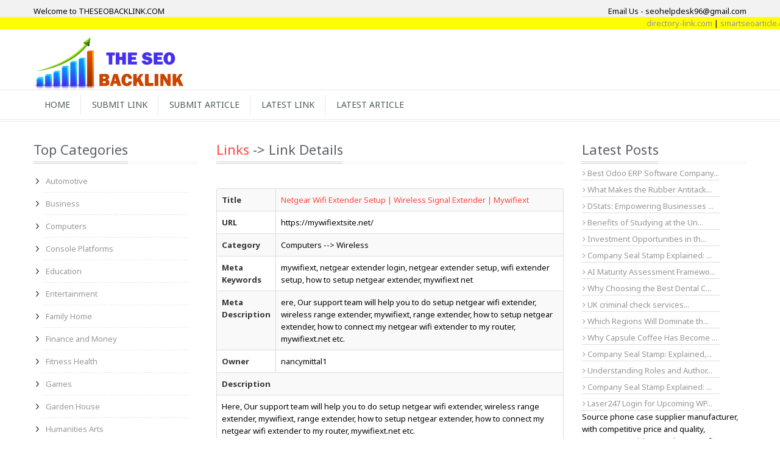

--- FILE ---
content_type: text/html; charset=UTF-8
request_url: https://www.theseobacklink.com/detail/netgear-wifi-extender-setup--wireless-signal-extender--mywifiext782
body_size: 4356
content:
<!DOCTYPE html>
<html lang="en-US">
<head> 
<meta charset="UTF-8">
<meta http-equiv="X-UA-Compatible" content="IE=edge">
<meta content="text/html; charset=utf-8" http-equiv="Content-Type">
<meta name="viewport" content="width=device-width, user-scalable=no, initial-scale=1.0, maximum-scale=1.0, minimum-scale=1.0">
<meta http-equiv="X-UA-Compatible" content="ie=edge">
<title>Netgear Wifi Extender Setup | Wireless Signal Extender | Mywifiext- theseobacklink.com</title><link href='https://fonts.googleapis.com/css?family=Noto+Sans:400,700' rel='stylesheet' type='text/css'>
<script async src="https://pagead2.googlesyndication.com/pagead/js/adsbygoogle.js?client=ca-pub-5984959343622117" crossorigin="anonymous"></script>
<link href="/css/bootstrap.css" rel="stylesheet">
<link href="/css/bootstrap-responsive.css" rel="stylesheet">
<link href="/css/font-awesome.min.css" rel="stylesheet">
<link href="/css/style.css" rel="stylesheet">	
<link href="/ed/gre/gre.css" rel="stylesheet">	
<!--<link href="/summernote/summernote.css" rel="stylesheet">	-->
<script src="/js/jquery.js"></script> 
<!--<script src="/summernote/summernote.js"></script> -->
<script src="/ed/gre/jquery.gre.js"></script> 
<link rel="shortcut icon" href="/img/favicon.ico">
<meta name="page-topic" content="services" />    
<meta name="coverage" content="Worldwide" /> 
<meta name="allow-search" content="yes" />
<meta name="copyright" content=""/>
<meta name="robots" content="index, follow"/>
<meta name="rating" content="safe for kids"/>
<meta name="googlebot" content="index, follow"/> 
<meta name="yahooseeker" content="index, follow"/>
<meta name="msnbot" content="index, follow" />
<meta name="Rating" content="General" />
<meta name="category" content="services">
<meta name="generator" content=""/>
<meta name="allow-search" content="yes" />
<meta name="revisit-after" content="daily" />
<meta name="distribution" content="global"/>
<meta name="expires" content="never"/>
<meta name="language" content="english"/>
<link rel="canonical" href="https://www.theseobacklink.com/detail/netgear-wifi-extender-setup--wireless-signal-extender--mywifiext782" />
<meta name="title" content="Netgear Wifi Extender Setup | Wireless Signal Extender | Mywifiext">
<meta name="keywords" content="mywifiext, netgear extender login, netgear extender setup, wifi extender setup, how to setup netgear extender, mywifiext net
">
<meta name="description" content="ere, Our support team will help you to do setup netgear wifi extender, wireless range extender, mywifiext, range extender, how to setup netgear extender, how to connect my netgear wifi extender to my router, mywifiext.net etc.
">
<meta name="author" content="theseobacklink.com">
<link href="/css/site.css" rel="stylesheet"><!-- Google tag (gtag.js) -->
<script async src="https://www.googletagmanager.com/gtag/js?id=G-EWRZDR23L0"></script>
<script>
  window.dataLayer = window.dataLayer || [];
  function gtag(){dataLayer.push(arguments);}
  gtag('js', new Date());

  gtag('config', 'G-EWRZDR23L0');
</script>

</head>
<body><div style="display: none;" itemscope itemtype="http://schema.org/Person">
   <span itemprop="name">Hemant Vishwakarma</span>
   <span itemprop="company">THESEOBACKLINK.COM</span>   
   <a itemprop="email" href="mailto:seohelpdesk96@gmail.com">seohelpdesk96@gmail.com</a>
</div>
<input type="hidden" value="https://www.theseobacklink.com/" id="SiteUrl">
<header>
	<div class="headerstrip">
		<div class="container">
			<div class="pull-left welcometxt"> Welcome to THESEOBACKLINK.COM</div>			
			<div class="pull-right welcometxt"> Email Us - seohelpdesk96@gmail.com</div>			
		</div>
	</div>
	<marquee class="marq" onMouseOver="this.stop()" onMouseOut="this.start()">
	<a href="https://www.directory-link.com" target="_blank">directory-link.com</a> | 
	<a href="https://www.smartseoarticle.com" target="_blank">smartseoarticle.com</a> | 
	<a href="https://www.webdirectorylink.com" target="_blank">webdirectorylink.com</a> | 
	<a href="https://www.directory-web.com" target="_blank">directory-web.com</a> | 
	<a href="https://www.smartseobacklink.com" target="_blank">smartseobacklink.com</a> | 
	<a href="https://www.seobackdirectory.com" target="_blank">seobackdirectory.com</a> |
	<a href="https://www.smart-article.com" target="_blank">smart-article.com</a>
	</marquee>
	<div class="container">
		<div class="headerdetails">
			<a class="logo pull-left" href="https://www.theseobacklink.com/"><img src="/img/thseologo.png" alt="THESEOBACKLINK.COM"></a>	
		</div>
			
	</div>
	<div id="categorymenu">
		<nav class="subnav">
			<ul class="nav-pills categorymenu container">
				<li><a href="https://www.theseobacklink.com/">Home</a> </li>
				<li><a href="/submit-link">Submit Link</a></li>
				<li><a href="/submit-article">Submit Article</a></li>
				<li><a href="/latest-link">Latest Link</a></li>
				<li><a href="/latest-article">Latest Article</a></li>
<!--				<li><a href="#">Latest Blog</a></li>-->
<!--				<li><a href="#">Top Hits</a></li> -->
			</ul>
		</nav>
	</div>
</header>	

<div id="maincontainer">
    <section id="product">
        <div class="container">
            <div class="row">
                <aside class="span3">
                    <div class="sidewidt">
                        <h1 class="heading1 mb-0"><span class="maintext">Top Categories</span></h1>
                        <ul class="nav nav-list categories"><li><a href="/automotive">Automotive </a></li><li><a href="/business">Business </a></li><li><a href="/computers">Computers </a></li><li><a href="/console-platforms">Console Platforms </a></li><li><a href="/education">Education </a></li><li><a href="/entertainment">Entertainment </a></li><li><a href="/family-home">Family Home </a></li><li><a href="/finance-and-money">Finance and Money </a></li><li><a href="/fitness-health">Fitness Health </a></li><li><a href="/games">Games </a></li><li><a href="/garden-house">Garden House </a></li><li><a href="/humanities-arts">Humanities Arts </a></li><li><a href="/internet">Internet </a></li><li><a href="/jobs-carrers">Jobs Carrers </a></li><li><a href="/media-news">Media News </a></li><li><a href="/pets--animals">Pets  Animals </a></li><li><a href="/politics--government--law">Politics  Government  Law </a></li><li><a href="/real-estate">Real Estate </a></li><li><a href="/recreation">Recreation </a></li><li><a href="/reference">Reference </a></li><li><a href="/regional">Regional </a></li><li><a href="/relationships--lifestyle">Relationships  Lifestyle </a></li><li><a href="/sciences">Sciences </a></li><li><a href="/society">Society </a></li><li><a href="/sports">Sports </a></li><li><a href="/vacation-and-travel">Vacation and Travel </a></li><li><a href="/web-directories">Web Directories </a></li></ul>
                    </div>   
                </aside>
                <div class="span6">
                    <section id="latestblog">
                        <div class="blogdetails post">
                            
                                                        <h1 class="heading1"><span class="maintext"><a href="/latest-link">Links</a> -> Link Details</span></h1>                           
                            
                            <table class="table table-striped table-bordered">
                                <tr><th class="text-left">Title</th><td> <a href="https://mywifiextsite.net/" target="_blank">Netgear Wifi Extender Setup | Wireless Signal Extender | Mywifiext</a></td></tr>
                               
                                                                 <tr><th class="text-left">URL</th><td> https://mywifiextsite.net/</td></tr>
                                 
                                
                                <tr><th class="text-left">Category</th><td> Computers --> Wireless</td></tr>
                                
                                <tr><th class="text-left">Meta Keywords</th><td> mywifiext, netgear extender login, netgear extender setup, wifi extender setup, how to setup netgear extender, mywifiext net
</td></tr>
                                
                               	                                <tr><th class="text-left">Meta Description</th><td> ere, Our support team will help you to do setup netgear wifi extender, wireless range extender, mywifiext, range extender, how to setup netgear extender, how to connect my netgear wifi extender to my router, mywifiext.net etc.
</td></tr>                                
                                 
                                 
                                <tr><th class="text-left">Owner</th><td> nancymittal1</td></tr>
                                
                                <tr><th class="text-left" colspan="2">Description</th></td></tr>
                                
                                <tr><td colspan="2"> Here, Our support team will help you to do setup netgear wifi extender, wireless range extender, mywifiext, range extender, how to setup netgear extender, how to connect my netgear wifi extender to my router, mywifiext.net etc.
</td></tr>
                                
                                
                            </table>
                        </div>
                    </section>
					
                </div>
                <aside class="span3">                    
                    <div class="sidewidt">
                        <h1 class="heading1 mb-0"><span class="maintext">Latest Posts</span></h1>
                        <table>
                                                            <tr><td class="pt-5 m-0 bt"><a href="/detail/best-odoo-erp-software-company-in-gandhinagar--top-services211594"><i class="fa fa-angle-right"></i>  Best Odoo ERP Software Company...</a></td></tr>
                                                            <tr><td class="pt-5 m-0 bt"><a href="/detail/what-makes-the-rubber-antitack-agents-market-a-highgrowth-opportunity211593"><i class="fa fa-angle-right"></i>  What Makes the Rubber Antitack...</a></td></tr>
                                                            <tr><td class="pt-5 m-0 bt"><a href="/detail/dstats-empowering-businesses-with-datadriven-insights-211592"><i class="fa fa-angle-right"></i>  DStats: Empowering Businesses ...</a></td></tr>
                                                            <tr><td class="pt-5 m-0 bt"><a href="/detail/benefits-of-studying-at-the-university-of-bridgeport211591"><i class="fa fa-angle-right"></i>  Benefits of Studying at the Un...</a></td></tr>
                                                            <tr><td class="pt-5 m-0 bt"><a href="/detail/investment-opportunities-in-the-filter-bags-market-211590"><i class="fa fa-angle-right"></i>  Investment Opportunities in th...</a></td></tr>
                                                            <tr><td class="pt-5 m-0 bt"><a href="/detail/company-seal-stamp-explained-legal-branding--office-use211589"><i class="fa fa-angle-right"></i>  Company Seal Stamp Explained: ...</a></td></tr>
                                                            <tr><td class="pt-5 m-0 bt"><a href="/detail/ai-maturity-assessment-framework-for-enterprise-growth211588"><i class="fa fa-angle-right"></i>  AI Maturity Assessment Framewo...</a></td></tr>
                                                            <tr><td class="pt-5 m-0 bt"><a href="/detail/why-choosing-the-best-dental-clinic-in-nadiad-makes-all-the-difference211587"><i class="fa fa-angle-right"></i>  Why Choosing the Best Dental C...</a></td></tr>
                                                            <tr><td class="pt-5 m-0 bt"><a href="/detail/uk-criminal-check-services211586"><i class="fa fa-angle-right"></i>  UK criminal check services...</a></td></tr>
                                                            <tr><td class="pt-5 m-0 bt"><a href="/detail/which-regions-will-dominate-the-polymer-radiation-modified-materials-market-by-211585"><i class="fa fa-angle-right"></i>  Which Regions Will Dominate th...</a></td></tr>
                                                            <tr><td class="pt-5 m-0 bt"><a href="/detail/why-capsule-coffee-has-become-the-preferred-choice-for-modern-brewing211584"><i class="fa fa-angle-right"></i>  Why Capsule Coffee Has Become ...</a></td></tr>
                                                            <tr><td class="pt-5 m-0 bt"><a href="/detail/company-seal-stamp-explained-legal--branding-uses211583"><i class="fa fa-angle-right"></i>  Company Seal Stamp: Explained,...</a></td></tr>
                                                            <tr><td class="pt-5 m-0 bt"><a href="/detail/understanding-roles-and-authorities-in-iso--ems211582"><i class="fa fa-angle-right"></i>  Understanding Roles and Author...</a></td></tr>
                                                            <tr><td class="pt-5 m-0 bt"><a href="/detail/company-seal-stamp-explained-legal-branding--office-use211581"><i class="fa fa-angle-right"></i>  Company Seal Stamp Explained: ...</a></td></tr>
                                                            <tr><td class="pt-5 m-0 bt"><a href="/detail/laser-login-for-upcoming-wpl--matches--easy-access-guide211580"><i class="fa fa-angle-right"></i>  Laser247 Login for Upcoming WP...</a></td></tr>
                                                    </table>      
                        <p>Source phone case supplier manufacturer, with competitive price and quality, Transparent Pricing, Maximum Profit We offer direct factory pricing by eliminating intermediaries, helping you lower costs and maximize profits on wholesale phone cases. <a href="https://www.phone-case.com/factory-direct-mobile-phone-case-wholesale-supplier-quality-bulk-cell-phone-cases/" target="_blank">With over ten million case for cell phones in stock every month and thousands of styles available</a> Professional R&D, Daily Updates&#65306;Our expert R&D team stays ahead of trends, releasing new designs daily to help you offer the latest phone cases and attract more customers ensuring durable wholesale phone cases</p>
                        <p><a href="https://casinobonus.codes/fair-go-casino" target="_blank">casinobonus.codes</a></p>
                    </div>
                </aside>
            </div>
        </div>
    </section>
</div><footer id="footer">
<section class="copyrightbottom">
	<div class="container">
		<ul class="text-center">
			<li><a href="https://www.smartseobacklink.com" target="_blank">smartseobacklink.com</a></li>
			<li><a href="https://www.directory-link.com" target="_blank">directory-link.com</a></li>
			<li><a href="https://www.smartseoarticle.com" target="_blank">smartseoarticle.com</a></li>
			<li><a href="https://www.webdirectorylink.com" target="_blank">webdirectorylink.com</a></li>
			<li><a href="https://www.seobackdirectory.com" target="_blank">seobackdirectory.com</a> </li>
			<li><a href="https://www.directory-web.com" target="_blank">directory-web.com</a></li>
			<li><a href="https://www.smart-article.com" target="_blank">smart-article.com</a></li>
		</ul>
		<div class="clearfix"></div>
		<p class=" text-center"> theseobacklink.com - Smart Seo BackLink | Social Directory</p>
	</div>
</section>
</footer>
<script src="/js/bootstrap.min.js"></script> 
<script src="/js/init.js"></script> 
<script type="text/javascript"  src="/js/jquery.touchSwipe.min.js"></script> 
<script src="/assets/a075a1a/yii.js"></script></body>
</html>


--- FILE ---
content_type: text/html; charset=utf-8
request_url: https://www.google.com/recaptcha/api2/aframe
body_size: 267
content:
<!DOCTYPE HTML><html><head><meta http-equiv="content-type" content="text/html; charset=UTF-8"></head><body><script nonce="YW6auale_X6XHKMgYi7IBQ">/** Anti-fraud and anti-abuse applications only. See google.com/recaptcha */ try{var clients={'sodar':'https://pagead2.googlesyndication.com/pagead/sodar?'};window.addEventListener("message",function(a){try{if(a.source===window.parent){var b=JSON.parse(a.data);var c=clients[b['id']];if(c){var d=document.createElement('img');d.src=c+b['params']+'&rc='+(localStorage.getItem("rc::a")?sessionStorage.getItem("rc::b"):"");window.document.body.appendChild(d);sessionStorage.setItem("rc::e",parseInt(sessionStorage.getItem("rc::e")||0)+1);localStorage.setItem("rc::h",'1768821669992');}}}catch(b){}});window.parent.postMessage("_grecaptcha_ready", "*");}catch(b){}</script></body></html>

--- FILE ---
content_type: text/css
request_url: https://www.theseobacklink.com/ed/gre/gre.css
body_size: 342
content:
.gre, .gre * { box-sizing: border-box; }

.gre {
    background-color: #ECF0F1;
    width: 100%;
    margin: 0;
    padding: 4px;
    display: block;
    white-space: pre;
}

.gre-minilink {
    text-decoration: none;
    color: #2C3E50;
}
.gre-toolbar {
    overflow: hidden;
    padding: 0;
    margin: 0 0 2px 0;
}
.gre-toolbar img {
    vertical-align: middle;
    opacity: 0.9;
}
.gre-toolbar img:hover {
    opacity: 1;
}
.gre-toolbar a, .gre-toolbar a img {
    border: 0;
}
.gre-toolbar a, .gre-toolbar select {
	display: block;
    float: left;
	width: 26px;
    height: 26px;
    line-height: 26px;
    text-align: center;
	background-color: #ECF0F1;
    color: #2C3E50;
    font-size: 14px;
    margin: 0 1px 1px 0;
}
.gre-toolbar a:hover,
.gre-toolbar a:focus,
.gre-toolbar a:active {
	color: #ECF0F1;
	background-color: #34495E;
	text-decoration: none;
}

.gre-toolbar a:active {
	background-image: none;
	outline: 0;
	box-shadow: inset 0 2px 4px rgba(0, 0, 0, 0.15), 0 1px 2px rgba(0, 0, 0, 0.05);
}
.gre-toolbar select {
    width: auto;
    min-width: 200px;
    height: 26px;
    line-height: 26px;
    vertical-align: middle;
    font-family: inherit;
	font-size: 14px;
    border: 0 none;
}
.frameBody {
    background-color: whiteSmoke;
    font-family: inherit;
    font-family: -apple-system, BlinkMacSystemFont, "Segoe UI", Helvetica, Arial, sans-serif, "Segoe UI Symbol", "Apple Color Emoji", "Segoe UI Emoji";
    color: #222222;
    margin: 0;
}


--- FILE ---
content_type: text/css
request_url: https://www.theseobacklink.com/css/site.css
body_size: 87
content:
.m-0{margin: 0px !important;}
.mb-0{margin-bottom: 0px !important;}
.pt-5{padding-top: 5px;}
.inputwidth98{width: 98%;margin-bottom: 0px !important;}
.help-block-error{color:#b94a48}
.width25{width: 25%;}
.post a{color: #ff483f;}
.bt{border-bottom: 1px solid #ddd;}
.font14{font-size: 14px !important;}
.pagination li{float: left;padding: 8px;border: 1px solid #ddd;margin: 0px 0px 0 3px;}
.cptcha{display: inline-block;}
.marq{background: yellow;}
@media(min-width: 768px) {
    .adhead {
        margin-top: -41px;
        position: relative;
        top: -25px;
    }
}
